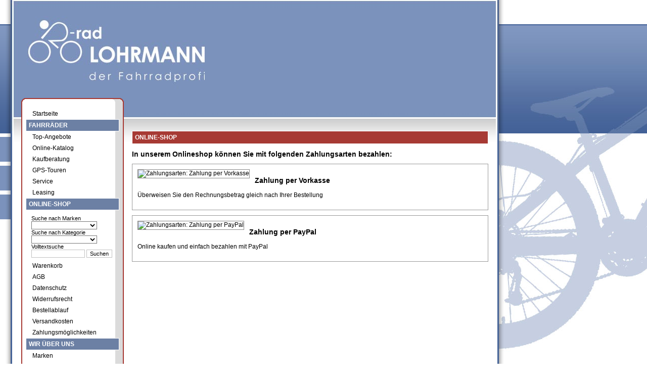

--- FILE ---
content_type: text/html
request_url: https://2-radlohrmann.de/CartPayments.asp
body_size: 3752
content:
<!DOCTYPE html PUBLIC "-//W3C//DTD XHTML 1.0 Transitional//EN" "http://www.w3.org/TR/xhtml1/DTD/xhtml1-transitional.dtd">
<html xmlns="http://www.w3.org/1999/xhtml">
<head>

<meta http-equiv="Content-Type" content="text/html; charset=iso-8859-1" />
<meta name="siteinfo" content="robots.txt" />    
<!-- SEO Text -->

	<title>2-Rad Lohrmann Fahrradgeschäft in Düsseldorf Unterrath</title>

	<meta name="description" content="Fahrradgeschäft in Düsseldorf. Fahrräder v. Fachhändler u. Meisterbetrieb; Kompetente Beratung u. Verkauf v. Fahrrädern, Fahrradbekleidung, Fahrradzubehör" />

	<meta name="keywords" content="2-Rad Lohrmann GmbH, Düsseldorf, Fahrradangebote, Bike, Fahrrad, Cycle, Citybike, Mountainbike, MTB, Trekkingrad, Rennrad, ebike, E-Bike, ATB, Bikeshop, Fahrradhandel, Fahrradhändler, Fahrradkauf, Fahrradversand, Bike-Shops, Bikeshops, bikeshops.de, Zweiradhändler" />

<!--/SEO Text -->
<meta name="company" content="2-Rad Lohrmann GmbH Düsseldorf" />
<meta name="reply-to" content="ad@rim.de" />
<meta name="robots" content="index, follow" />
<meta name="language" content="Deutsch" />
<meta http-equiv="Content-Language" content="de" /> 
<meta name="audience" content="Alle" />
<meta name="distribution" content="global" />
<meta name="author" content="RIM Röttger Internet Marketing GmbH" />
<meta name="publisher" content="2-Rad Lohrmann GmbH - 40468 Düsseldorf" />
<meta name="page-topic" content="Erholung &amp; Freizeit; Sport" />

<script language="JavaScript" src="https://bikes.rim.de/include/scripts.js"></script>
<link href="styles.css" rel="stylesheet" type="text/css" />
<link href="CartStyle.css" rel="stylesheet" type="text/css" />
<!-- Start BOP 2011-->
<script type="text/javascript" src="https://bikes.rim.de/include/jQuery/jquery-min.js"></script>
<script type="text/javascript" src="https://bikes.rim.de/include/jQuery/jquery.scrollTo-min.js"></script>
<link media="screen" rel="stylesheet" type="text/css" href="https://bikes.rim.de/include/jQuery/ColorBox/colorbox.asp" />
<script type="text/javascript" src="https://bikes.rim.de/include/jQuery/jquery.colorbox-min.rim.js"></script>	
<link href="styles_11.css" rel="stylesheet" type="text/css" />
<link rel="stylesheet" href="https://bikes.rim.de/include/cart.css" type="text/css" media="screen" />
<!-- Start BOP 2011-->	
</head>

<body>

<div id="bg_rad">
    <div id="container">
    	<div id="top"></div>
        <div id="middle">
        <div id="left">
        	<div class="navTop"></div>
            <div class="nav">
       	  		<a href="default.asp">Startseite</a>
                <h1>Fahrräder</h1>
           	  <a href="CartTopOffers.asp">Top-Angebote</a>
                <a href="bikeinfo1.asp">Online-Katalog</a>
                <a href="movies.asp">Kaufberatung</a>
               
                <a href="gps.asp">GPS-Touren</a>
				
                <a href="service.asp">Service</a>
                <a href="leasing.asp">Leasing</a>
              <h1>Online-Shop</h1>
              <div style="padding:10px 0 5px 20px; font-size:11px;"> 
                Suche nach Marken
                
<script type="text/javascript">
function AutoPulldownMarken(FormName)
{
	if (document.FormMarken.frmIDLink.options[document.FormMarken.frmIDLink.selectedIndex].value != '')
	{
		window.open(document.FormMarken.frmIDLink.options[document.FormMarken.frmIDLink.selectedIndex].value,'_self');
	}
	if (document.FormCategories.frmCacID)
	{
		document.FormCategories.frmCacID.selectedIndex = 0;
	}
	if (document.SearchForm.frmSearchString)
	{
		document.SearchForm.frmSearchString.value = '';
	}
}
</script>
<form class="Cart" name="FormMarken" action="">
	<select name="frmIDLink" class="CartSearchMarke" onchange="javascript:AutoPulldownMarken();" >
	<option value=""></option>
	
			<option value="CartSearchList.asp?frmOpgID=372&amp;frmIDLink=2667&amp;frmMarke=B%F6ttcher" >B&#246;ttcher</option>
			
									
	</select>
</form>

                Suche nach Kategorie
                
<script type="text/javascript">
function AutoPulldownCat()
{
if (document.FormCategories.frmCacID.options[document.FormCategories.frmCacID.selectedIndex].value != '')
{
window.open(document.FormCategories.frmCacID.options[document.FormCategories.frmCacID.selectedIndex].value,'_top');
}
if (document.FormMarken.frmIDLink)
{
	document.FormMarken.frmIDLink.selectedIndex = 0;
}
if (document.SearchForm.frmSearchString)
{
	document.SearchForm.frmSearchString.value = '';
}
}
</script>

<form class="Cart" name="FormCategories">
<select name="frmCacID" class="CartMainCategories" onChange="javascript:AutoPulldownCat()" >
	<option value=""></option>


		<option value="Kategorie_Radsport_www-2-radlohrmann-de.html">Fahrräder</option>
		

</select>
</form>
                Volltextsuche
                
<form class="Cart" name="SearchForm" action="CartSearchList.asp?frmOpgID=372" method="post" target="_self">
	<input class="CartSearchForm" type="text" name="frmSearchString" id="frmSearchString"/>

	<input type="submit" class="CartSearchFormSubmit" value="Suchen" onclick="return (document.getElementById('frmSearchString').value != '')" />

</form>
              </div>
                <a href="cart.asp">Warenkorb</a>
                <a href="agb.asp">AGB</a>
                <a href="shop-datenschutz.asp">Datenschutz</a>
                <a href="widerruf.asp">Widerrufsrecht</a>
                <a href="bestellinfo.asp">Bestellablauf</a>
                <a href="versandkosten.asp">Versandkosten</a>               
                <a href="CartPayments.asp">Zahlungsm&ouml;glichkeiten</a>               
           	  <h1>Wir &uuml;ber uns</h1>
                <a href="marken.asp">Marken</a>
                <a href="events.asp">Veranstaltungen</a>
                <a href="kontakt.asp">Kontakt</a>
                <a href="impressum.asp">Impressum</a>
           	  <h1>&Ouml;ffnungszeiten</h1>
                <div style="margin:0 20px;">
    <div align="center">
        <center>
		    <table border="0" cellpadding="3" cellspacing="0" class="OpenHours">		
			    <tr>		    
				    <td colspan="2" valign="top" class="OpenHours">
					    <p>Montag&nbsp;&nbsp;&nbsp;&nbsp;&nbsp;9-17 Uhr</p><p>Dienstag&nbsp;&nbsp;&nbsp;&nbsp;9-17 Uhr</p><p>Mittwoch&nbsp;&nbsp;&nbsp;&nbsp;9-13 Uhr</p><p>Donnerstag&nbsp;9-17 Uhr</p><p>Freitag&nbsp;&nbsp;&nbsp;&nbsp;&nbsp;&nbsp;&nbsp;&nbsp;&nbsp;&nbsp;&nbsp;9-17 Uhr</p><p>Samstag&nbsp;&nbsp;&nbsp;&nbsp;9-13 Uhr</p><br />
					    
				    </td>
			    </tr>		
		    </table>
	    </center>
    </div>
</div>    
              <h1>Kontakt</h1>
                <div>

<table border="0" cellpadding="3" cellspacing="0" width="100%">
	<tr>
        <td width="100%" class="Adresse1">
		
            <b>2-Rad Lohrmann GmbH</b><br />
            Kleinschmitthauser Weg 9-11<br />
            40468&nbsp;Düsseldorf<br /><br />
            
                Tel.: 0211 4230026<br />
            
            		<a href="mailto:2-rad@arcor.de" style="text-decoration:underline">Email</a>
       			
		</td>
	</tr>
</table>


</div>
                <h1>Newsticker</h1>
                <div style="margin:0 20px;">
<iframe id="Tscr" scrolling="no" frameborder="0" src="https://www.bikeshops.de/include/ShopNewsScrollerIFrame.asp?idShop=6707&amp;strNewsWidth=160&amp;strNewsHeight=150&amp;strNewsCSSPath=https://2-radlohrmann.de/styles.css&amp;blnNewsScrollVertical=true" style="height:150px;width:160px"></iframe>
</div>              
</div>
            <div class="navBottom"></div>
        </div>   
        <div id="content">
<h1>Online-Shop</h1>
<div>
<div id="cartPayments">
	<div class="grid12">
		<h2>In unserem Onlineshop k&ouml;nnen Sie mit folgenden Zahlungsarten bezahlen:</h2>
	</div>
	
		<!-- Zahlung per Vorkasse -->
		<div class="payVorkasse box grid12">
			<div class="img">
				<figure>
					<img src="https://admin.bikeshops.de/pix/ShowShopPayment.asp?frmImage=icon_vorkasse.jpg&amp;frmImageWidth=122&amp;frmImageMaxHeight=122" alt="Zahlungsarten: Zahlung per Vorkasse" title="Zahlung per Vorkasse" />
				</figure>
			</div>	
			<div class="text">
				<h3>Zahlung per Vorkasse</h3>
				<p>&Uuml;berweisen Sie den Rechnungsbetrag gleich nach Ihrer Bestellung
				
				</p>	
			</div>
			<div class="clearer"></div>
		</div>
		<!--/Zahlung per Vorkasse -->
		
		<!-- Zahlung per PayPal -->
		<div class="payPayPal box grid12">
			<div class="img">
				<figure>
					<img src="https://admin.bikeshops.de/pix/ShowShopPayment.asp?frmImage=icon_paypal.jpg&amp;frmImageWidth=122&amp;frmImageMaxHeight=122" alt="Zahlungsarten: Zahlung per PayPal" title="Zahlung per PayPal" />
				</figure>
			</div>	
			<div class="text">
				<h3>Zahlung per PayPal</h3>
				<p>Online kaufen und einfach bezahlen mit PayPal</p>
			</div>
			<div class="clearer"></div>
		</div>
		<!--/Zahlung per PayPal -->
		
	<div class="clearer"></div>
</div>
</div>
 </div>
        <div class="clearer"></div>   
      </div>
    </div>
     <div id="bottom">
    </div>
</div>
<!-- Matomo -->
<!-- Runtime: ShopMatomo.asp SP0,00 -->
<!-- Website Analyse --> 
<script>
  var _paq = _paq || [];
  _paq.push(['trackPageView']);
  _paq.push(['enableLinkTracking']);
  _paq.push(['requireCookieConsent']);
  (function() {
    var u="https://piwik.rim.de/";
    _paq.push(['setTrackerUrl', u+'piwik.php']);
    _paq.push(['setSiteId', 834]);
    var d=document, g=d.createElement('script'), s=d.getElementsByTagName('script')[0];
    g.type='text/javascript'; g.async=true; g.defer=true; g.src=u+'piwik.js'; s.parentNode.insertBefore(g,s);
  })();
</script>
<noscript><p><img src="https://piwik.rim.de/piwik.php?idsite=834" style="border:0;" alt="" /></p></noscript>
<!-- End Website Analyse -->

</body>
</html>


--- FILE ---
content_type: text/html
request_url: https://www.bikeshops.de/include/ShopNewsScrollerIFrame.asp?idShop=6707&strNewsWidth=160&strNewsHeight=150&strNewsCSSPath=https://2-radlohrmann.de/styles.css&blnNewsScrollVertical=true
body_size: 2603
content:
<html>
<head>
<link rel="STYLESHEET" type="text/css" href="https://2-radlohrmann.de/styles.css">

<script type="text/javascript">
		DEFAULT = {
		'clas' : {
		'bck':'NewsBack',
		'aup':'ArrowUp',
		'adn':'ArrowDn',
		'itm':'NewsText'
		},
		'size' : [200, 300],
		'up' : 'aup.gif',
		'dn' : 'adn.gif'
		}
		var n_id = document.location.search.substr(1);
		var LOOK = {
		// scroller box size: [width, height]
		'size': [160, 150]
		},


		BEHAVE = {
			'auto': true,
			'vertical': true,
			// scrolling speed, pixels per 40 milliseconds;
			// for auto mode use negative value to reverse scrolling direction
			'speed': 2
		},
		ITEMS = [
		
		
				{	
				'file': '',
				'content': '<span class="NewsHead"><b>Reparaturen in 24h</b></span><br/><span class="NewsText">Wir reparieren auch R&#228;der die nicht bei uns gekauft worden. Reparaturen ohne Anmeldung in der Regel in 24 Stunden.&nbsp;			&nbsp;			&nbsp;			</span>',
				'pause_b': 3,
				'pause_a': 0
				}
		,
		
				{	
				'file': '',
				'content': '<span class="NewsHead"><b>B&#246;ttcher Manufakturr&#228;der</b></span><br/><span class="NewsText">Individuelle Fahrr&#228;der in Cro/Mo, Aluminium und neu in Titan. Schauen Sie bei B&#246;ttcher unter <A HREF="http://www.boettcher-fahrraeder.de" target="_blank">www.boettcher-fahrraeder.de</A> nach und stellen Sie dort im Konfigurator Ihr Wunschrad zusammen. Verschiedene Modelle auf Lager!&nbsp;			&nbsp;			&nbsp;			</span>',
				'pause_b': 3,
				'pause_a': 0
				}
		,
		
				{	
				'file': '',
				'content': '<span class="NewsHead"><b>Bike Leasing</b></span><br/><span class="NewsText">Jetzt neu,Bikeleasing.Sparen Sie um 40% des Kaufpreises, bei kleinen monatliche Raten.Sprechen Sie uns an,wie erkl&#228;ren wie.</span>',
				'pause_b': 3,
				'pause_a': 0
				}
		
		]


</script>

</head>

<body class="NewsBack" onload="init()" topmargin=0 leftmargin=0>
<div id="mn" style="visibility:hidden;position:absolute;top:0;left:0;width:100%"><table cellpadding="0" cellspacing="0" border="0" width="100%"><tr><td class="NewsText" id="mnc"></td></tr></table></div>
<script type="text/javascript">
function getElem(div) {
	return document.getElementById ? document.getElementById(div) : document.all[div]
}

var auto = BEHAVE.auto,
vertical = BEHAVE.vertical,
items = ITEMS,
o_up = new Image(16,16),
o_dn = new Image(16,16),
o_class = DEFAULT.clas,
w = LOOK.size[0] ? LOOK.size[0] : DEFAULT.size[0],
h = LOOK.size[1] ? LOOK.size[1] : DEFAULT.size[1],
n_wheight = vertical ? h : w,
n_step = BEHAVE.speed != 0 ? BEHAVE.speed : 1,
n_timeout=n_interval = n_pos = n_cur = prior = 0, 
n_astep = Math.abs(n_step),
n_num = items.length;
main = getElem('mn');
o_cont = getElem('mnc');

if (!auto) {	
	o_up.src = LOOK.up ? LOOK.up : DEFAULT.up;
  o_dn.src = LOOK.dn ? LOOK.dn : DEFAULT.dn;
	document.write("<div id=aup class=" + o_class.aup + " style=position:absolute;z-index:1><img src=" + o_up.src + "></div><div id=adn class=" + o_class.adn + " style=position:absolute;z-index:1><img src=" + o_dn.src + "></div>");
	arrup = getElem("aup")
	arrdn = getElem("adn")
}
// ------------------------------------------------------------
// initialize items array - waiting for each to load completely
// ------------------------------------------------------------
for (var i in items) {
	if (items[i].file) 
		document.write("<iframe style=\"visibility:hidden\" height=0 width=0 src=\"" + items[i].file + "\"></iframe>")
	items[i].supply = supp;
}

function init(n_2measure) {
	var b_fl = true, e_frm, k = 0, i;
	if (n_2measure != null)
		items[n_2measure].height = vertical ? o_cont.offsetHeight : o_cont.offsetWidth;
	for (i = n_num - 1; i >= 0; i--) if (!items[i].height) {
		if (items[i].content)	{
			o_cont.innerHTML = items[i].content;
			return setTimeout("init(" + i + ")", 100);
		}
		else if (items[i].file) {	
			e_frm = window.frames[k++];
			if (e_frm.document.body) items[i].content = e_frm.document.body.innerHTML	
		}
		b_fl = false;
 	}
	if (!b_fl) return setTimeout("init()", 100)
	main.style.visibility='visible';
	if (auto) move(0)
}

// user control methods assigning
if (auto) {	
	document.body.onmouseover = function () { stop(1) }
	document.body.onmouseout = function () { move(1) }
}
else {
	arrup.onmouseover = function () { 
		n_step = -n_astep; 
		move(1) 
	}
	arrdn.onmouseover = function () { 
		n_step = n_astep; 
		move(1) 
	}
	arrdn.onmouseout = arrup.onmouseout = function () { 
		n_pos += n_step
		stop(1)
	}
}

// internal control methods
function move(p) { 
	if (prior <= p && n_interval == 0) {	
		prior = 0
		n_interval = setInterval("roll()", 40) 
	}
} 
function stop(p) { 
	if (prior < p) prior = p
	if (n_timeout != 0) {
		clearTimeout(n_timeout)
		n_timeout = 0
	}
	if (n_interval != 0) {
		clearInterval(n_interval)
		n_interval = 0
	}
}
var ajust = vertical ? 
	function () { main.style.top = n_pos } :
	function () { main.style.left = n_pos }

function sleep(delay) { 
	stop(0); 
	n_timeout=setTimeout("move_s()", delay * 1000) 
}
	function move_s() {
		n_pos -= n_step
		ajust() 
		move(0)
		}

function roll() {	
	var item = items[n_cur];
	if (n_pos > n_wheight) {
		item = items[n_cur = n_cur == 0 ? n_num - 1 : n_cur - 1]
		n_pos = -item.height
		item.supply()
	}
	else if (n_pos < - item.height) {
		item = items[n_cur = n_cur == n_num - 1 ? 0 : n_cur + 1]
		n_pos = n_wheight
		item.supply()
	}
	var delta = n_wheight - item.height
	if (item.pause_a > 0 && n_pos >= delta && n_pos < n_astep + delta) {
		n_pos = delta
		ajust()
		return sleep (item.pause_a)
	}
	if (item.pause_b > 0 && n_pos >= 0 && n_pos < n_astep) {
		n_pos = 0
		ajust()
		return sleep (item.pause_b)
	}
	n_pos -= n_step
	ajust() 
}

function supp () {
	o_cont.innerHTML = this.content
	ajust()
}
</script>
</body>
</html>


--- FILE ---
content_type: text/css
request_url: https://2-radlohrmann.de/styles.css
body_size: 3389
content:
body {
	margin: 0px 0px 0px 0px;
	background-color: #FFFFFF;
	color: #000000;
	font-family : Arial, Helvetica, sans-serif;
	background-repeat: repeat-x;
	font-size: 12px;
	text-align:left;
	background-image: url(media/layout/bg_site.png);
}
td.MarkenBackground {
	background-image: url(media/td_marken.gif);
	width: 156px;
	height: 140px;
	text-align: center;
	vertical-align: middle;
}
a:visited, a:link, a:active
{
	color: #000000;
	font-family:  Arial, Helvetica, sans-serif;
	font-size: 12px;
	font-weight: bold;
	text-decoration : none;
}
a:hover
 {
	color :#000000;
	font-size:12px;
	font-family: Arial, Helvetica, sans-serif;
	text-decoration : underline;
}
.defaulttext {
	color: #000000;
	font-size: 12px;
	text-align: left;
}
.defaulttext li {
	margin-left:20px;
}
.defaultsmall {
	color: #000000;
	font-size: 10px;
	text-align: left;
}
.defaultheader, .BikeCouponHeader, .BikeInfoModell, .BikeOfferModell, .EventHeader, .movieTitle, #conContainer .ConHeader {
	font-size: 12px;
	font-weight: bold;
	background-color:#6C80A4;
	padding-left: 5px;
	line-height:22px;
	text-align: left;
	color: #ffffff;
}
small {
	color: #000;
	font-size: 11px;
}
.KontaktformularHeader {
	font-size: 12px;
	color: #000000;
}
.KontaktformularText {
	font-size: 12px;
	color: #000000;
	list-style-position : inside;
	text-align : left;
}
.KontaktformularDanke {
	font-size: 12px;
	color: #000000;
	list-style-position : inside;
	text-align : left;
}
.KontaktformularCol1 {
	font-size: 12px;
	color: #000000;
	list-style-position : inside;
	text-align : left;
}
.KontaktformularCol2 {
	font-size: 12px;
	color: #000000;
	list-style-position : inside;
	text-align : left;
}
td.KontaktformularSmall
{
font-size: 9pt;
width:170px;
font-family : Arial, Helvetica, sans-serif;
margin:0px;
}
input.KontaktformularSmall
{
font-size: 9pt;
width:140px;
margin:0px;
}
textarea.KontaktformularSmall
{
	font-size: 9pt;
	width:140px;
	font-family: Arial, Helvetica, sans-serif;
}
input.KontaktformularSmallButton
{
	font-size:9pt;
	width:100px;
	font-family : Arial, Helvetica, sans-serif;
	color:#FFFFFF;
	background-color: #2186cf;
	font-weight: bold;
	border: 0;
}
.ImpressumHeader {
	color: #000000;
	font-size: 10pt;
	font-weight: bold;
	height: 28px;
	text-align: left;
}
.ImpressumAddress {
	color: #000000;
	font-size: 12px;
	text-align: left;
}
.ImpressumDetails {
	color: #000000;
	font-size: 12px;
	text-align: left;
}
.Adresse {
	color: #000000;
	font-size: 7pt;
}
a.Adresse:active, a.Adresse:link, a.Adresse:visited {
	color: #000000;
	font-size: 7pt;
}
a.Adresse:hover {
	color: gray;
	font-size: 7pt;
}
.BikeOfferBox
{
	border-left : 1px solid #EEF0EF;
	border-bottom : 1px solid #EEF0EF;
	border-right : 1px solid #EEF0EF;
	margin-bottom: 5px;
	width: 273px;
	background-color: #FFFFFF;
	height: 100%;
	border-collapse:collapse;
} 

 .BikeOfferPreselection  {
	font-size : 8pt;
	list-style-type : disc;
	color: #000000;
	margin : 0px;
	list-style : disc;
	width : 150px;
}
 
 a.BikeOfferPreselection{
	font-size:8pt;
	color: #44A615; 
	font-weight: bold;
}
  a.BikeOfferPreselection:hover  {
	color: #44A615; 
    font-size:8pt;
	font-weight: bold;
}
.BikeOfferCaptionHeader {
	background-color: #000000;
	color: White;
	font-size: 13pt;
	margin-bottom:3px;
	margin-left: 3px;
	margin-right: 3px;
	margin-top: 3px;
}
.BikeOfferCaptionText {
	font-size:8pt;
	color:#000000;
	font-weight: bold;
}
.BikeOfferTyp {
	font-size : 8pt;
	color:#000000;
}
.BikeOfferKurzinfo {
font-size:8pt;
font-weight : bold;
color:#000000;
}
.BikeOfferInfo {
	font-size:12px;
	color:#000;
	padding-left: 10px;
	padding-right: 10px;
	text-align: left;
}
.BikeOfferInfo a{
	font-size:11px;
	color: #000000;
	font-weight: bold;
}
.BikeOfferInfo a:hover{
	color: #E33423;

}
.BikeOfferPreisAlt {
	font-size : 8pt;
	color:#655D61;
	height: 10px;
}
.BikeOfferPreisNeuText{
}
.BikeOfferPreisNeu {
	font-size: 18px;
	font-weight: bold;
	color:#CD0F26;
	height: 100%;
}
.BikeOfferTrans  {
	font-size:8pt;
}
.BikeOfferHeader{
	padding: 2px 10px 2px 10px;
	height: 10px;
}
a.BikeInfo{
	color: #000000;
	font-size: 12px;
	width : 100px;
	text-align : center;
	border : 1px outset Silver;
	text-decoration : none;
	vertical-align: middle;
	padding: 0 5px 0 5px;
}
a.BikeInfo:hover {
	color: #000000;
	font-size: 12px;
	width : 100px;
	text-align : center;
	border : 1px inset Silver;
	text-decoration : none;
}
.BikeInfoTyp {
	color: #000000;
	font-size: 11px;
	text-align: left;
}
.BikeInfoModell {
	font-size: 12px;
	padding-left: 10px;
	line-height: 18px;
	text-align: left;
}
.BikeInfoImage {
	color: #000000;
	font-size: 12px;
	text-align : center;
}
.BikeInfoListeBackground {
	color: #000000;
	font-size: 12px;
}
.BikeInfoListe1 {
	color: #000000;
	font-size: 12px;
	vertical-align : top;
	text-align: left;
}
.BikeInfoListe2 {
	vertical-align : top;
	color: #000000;
	font-size: 12px;
	background-color : #DDDDDD;
	text-align: left;
}
td.BikeInfoHaustext {
	font-size:12px;
	color:#000000;
	font-family :  Arial, Helvetica, sans-serif;
}
.BikeInfoHauspreis {
	color: #000000;
	font-size: 11pt;
}
.NewsBack {
	background: #ffffff;
}
.NewsText {
	color: #000;
	font-size: 12px;
}
.NewsHead {
	color: #000000;
}
table.OpenHours {
	width : 100%;
}
td.OpenHours {
	color: #000000;
	font-size: 12px;
	vertical-align : top;
	text-align: left;
}
.Adresse1 {
	color: #000000;
	font-size: 12px;
	padding-left: 20px;
}
.Adresse1 a{
	padding-left: 0px !important;
	margin-left: 0px !important;
}
.EventContent {
	color: #000000;
	font-size: 12px;
}

.EventContact {
	color: #000000;
	font-size: 12px;
	background-color : #E6E6E6;
	padding: 10px 10px 10px 10px;
	border: 1px solid #999999;
}
.EventRow1 {
	color: #000000;
	font-size: 12px;
	padding: 10px 10px 10px 10px;
}
/* BikeContent  */
#conContainer{
	margin:0;
	padding:0;
}
#conContainer .ConTeaser {
	font-size:12px;
	font-weight:bold;
	margin-bottom:5px;
	overflow:auto;
	color: #000;
}
#conContainer .ConText {
	overflow:auto;
	font-size:12px;
	text-align:left;
	color: #000;
}
#conContainer .ConImg{
	float: left;
	margin: 2px 5px 1px 0;
	border: 1px solid;
	border-color: #666666;
}
#conContainer .conGal{
}
#conContainer .conGalImg{
	float: left;
	border: 1px solid;
	border-color: #666666;
	margin: 10px;
}
#conContainer .conBottom{
	height: 20px;
}
#conContainer p{
	margin:0 0 10px 0;
}
/* BikeCoupon  */
#BikeCouponForm{
	font-size: 12px;
	margin: 0px;
}
.BikeCoupon,  .BikeCoupon table{
	font-family: Arial, Helvetica, sans-serif;
	font-size: 12px;
	width: 100%;
}
#BikeCouponForm input{
	font-size: 12px;
	border: 1px solid black;
}
#BikeCouponForm td{
	padding:0 0 10px 0;
}
.BikeCouponText{
}
#BikeCouponForm img{
	border: 1px solid;
	border-color:#999999;
}
.BikeCouponMessage{
 color:red;
 font-weight: bold;
}
/* BikeMovies */
#moviePlayer{
	margin: 0 0 20px 0;
	text-align: center;
}
.movieTeaser{
	padding:5px 10px 10px 10px;
	color:#000;
	font-size:12px;
}
#movies{
	margin-left: 5px;
}
#movies .movie {
	float: left;
	width: 322px;
	margin: 10px;
	border: 1px solid;
	border-color: #CCCCCC;
	padding: 1px;
	cursor: pointer;
	font-family: Arial, Helvetica, sans-serif;
}
#movies .movTitle {
	font-weight: bold;
	background-color: #6C80A4;
	color: #FFFFFF;
	margin-bottom: 1px;
	padding: 0 3px;
	line-height: 18px;
	font-size: 12px;
}
#movies .movImg {
	float: right;
	margin: 0px 0px 0px 3px;
}
#movies .movTeaser {
	font-size: 11px;
	margin: 3px;
	color: #000000;
}
h1.movieTitle{
	font-size: 18px;
}
/* BikeNews */
#BikeNewsContainer{
	font-family: Arial, Helvetica, sans-serif;
	overflow: auto;
	text-align: left;
	width: 693px;
	height: 250px;
	padding: 5px;
	border-right: none;
	color: #000;
}
.BikeNewsLink{
 text-align:right;
}
a.BikeNewsLink {
	color: #000;
	font-weight: normal;
	font-size: 11px;
}
a.BikeNewsLink:hover {
	color: #A73A34;
}
.BikeNewsContent{
	margin-bottom: 20px;
}
.BikeNewsImageRow1{
	float: left;
	text-align: center;
	margin: 0 5px 5px 0;
	border: 1px solid;
	border-color: #000000;
}
.BikeNewsImageRow2{
	float: right;
	text-align: center;
	margin: 0 0 5px 5px;
	border: 1px solid;
	border-color: #000000;
}
.BikeNewsTextBox{
	font-size: 11px;
	letter-spacing: 0px;
	line-height: 13px;
}
.BikeNewsHeader{
	font-weight: bold;
	margin-bottom:5px;
	color: #A73A34;
	font-size: 12px;
}
/* PopupBanner  */
#BikePopupContainer{
	margin: 0px 0px;
}
.BikePopupRow1{
}
.BikePopupImageRow1 img, .BikePopupImageRow2 img{
	border:0px solid black;
}
.BikePopupImageRow1{
}
.BikePopupNameRow1{
}
/* intTopOfferCellLayout = 2 */
table.Cart {
	font-family: Arial, Helvetica, sans-serif;
	font-size : 12px;
	text-decoration : none;
	color : #000000;
	width:100%;
	height: 100%;
	text-align: left;
}
.CartHeader {
	font-family: Arial, Helvetica, sans-serif;
	font-size : 13px;
	text-decoration : none;
	color : #FFFFFF;
	background-color : #006A4D;
	padding-left: 10px;
	border: 1px solid #fff;
	padding-right: 10px;
	line-height: 24px;
	text-align: left;
}
.CartList1 {

	font-family: Arial, Helvetica, sans-serif;
	font-size : 11px;
	color : #000000;
	background-color: #FFFFFF;
	padding: 2px 2px 2px 2px;
}
.CartPrice {
	padding-top :0px;
	padding-bottom : 0px;
	color : #FFFFFF;
	vertical-align : middle;
	border:0;
	font-family: Arial, Helvetica, sans-serif;
	font-size : 19px;
	font-weight : bold;
	line-height: 22px;
}
.CartPriceDifference {
	padding-top :0px;
	padding-bottom : 0px;
	color : #E75112;
	vertical-align : middle;
	border:0;
	font-family: Arial, Helvetica, sans-serif;
	font-size : 12px;
	font-weight : bold;
}
.CartPrice .CartPrice{
	background-color: #e75112;
	padding: 2px 5px;
	border: 1px solid;
	border-color: #CCCCCC;

}
a.CartList {

	font-family: Arial, Helvetica, sans-serif;
	font-size : 11px;
	color : #000000;
}
a.CartList:hover {

	color : #FF0000;
}
/* ... Hier werden die zusÃ¤tzlichen Formate definiert ... */
#bg_rad{
	background-image: url(media/layout/bg_rad.jpg);
	min-height: 750px;
	background-repeat: no-repeat;
	background-position: right top;

}
/* ... Hier werden die zusÃ¤tzlichen Formate definiert ... */
#container{
	width:976px;
	min-height: 750px;
	background-image: url(media/layout/bg_container.png);
	background-repeat: repeat-y;
	margin: 0 0 0 10px;
	padding-left: 11px;
}
/* ... Hier werden die zusÃ¤tzlichen Formate definiert ... */
#top{
	background-image: url(media/layout/top.jpg);
	background-repeat: no-repeat;
	height: 259px;
}
/* ... Hier werden die zusÃ¤tzlichen Formate definiert ... */
#middle{
	background-image: url(media/layout/bg_middle.jpg);
	background-repeat: repeat-x;
	margin-left: 6px;
	width: 954px;
}
/* ... Hier werden die zusÃ¤tzlichen Formate definiert ... */
#left{
	background-image: url(media/layout/bg_nav.gif);
	background-repeat: repeat-y;
	float: left;
	min-height: 500px;
	width: 203px;
	position: relative;
	margin-left: 15px;
	margin-top: -65px;
	padding-top: 20px;
	padding-bottom: 20px;
}
/* ... Hier werden die zusÃ¤tzlichen Formate definiert ... */
#left .navTop{
	background-image: url(media/layout/nav_top.gif);
	background-repeat: no-repeat;
	width: 203px;
	position: absolute;
	height: 11px;
	top: 0px;
}
/* ... Hier werden die zusÃ¤tzlichen Formate definiert ... */
#left .navBottom{
	background-image: url(media/layout/nav_bottom.gif);
	background-repeat: no-repeat;
	width: 203px;
	position: absolute;
	height: 11px;
	bottom: 0px;
}
/* ... Hier werden die zusÃ¤tzlichen Formate definiert ... */
#left h1{
	height: 22px;
	line-height: 22px;
	margin: 0 9px;
	font-size: 12px;
	background-color: #6c80a4;
	border: 1px solid #fff;
	color: #FFF;
	padding-left: 5px;
	text-transform: uppercase;

}
/* ... Hier werden die zusÃ¤tzlichen Formate definiert ... */
#left a{
	display: block;
	height: 22px;
	line-height: 22px;
	margin: 0 17px;
	font-weight: normal;
	text-decoration: none;
	padding-left: 5px;

}
/* ... Hier werden die zusÃ¤tzlichen Formate definiert ... */
#left a:hover{
	background-color: #C00;
	color: #FFF;


}
/* ... Hier werden die zusÃ¤tzlichen Formate definiert ... */
#content{
	float: right;
	min-height: 500px;
	width: 705px;
	position: relative;
	margin-right: 5px;
	padding: 0 10px;
	margin-top: -10px;
}
/* ... Hier werden die zusÃ¤tzlichen Formate definiert ... */
#content h1{
	height: 24px;
	line-height: 24px;
	margin: 0;
	font-size: 12px;
	background-color: #a73a34;
	border: 1px solid #fff;
	color: #FFF;
	padding-left: 5px;
	text-transform: uppercase;
	margin-bottom: 10px;
	margin-top: 10px;

}
/* ... Hier werden die zusÃ¤tzlichen Formate definiert ... */
#bottom{
	width:987px;
	background-image: url(media/layout/bg_bottom.png);
	background-repeat: no-repeat;
	margin: 0 0 0 10px;
	height: 28px;
}
.clearer{
	clear:both;
}
.floatLeft{
	float:left;
}
.floatRight{
	float:right;
}


--- FILE ---
content_type: text/css
request_url: https://2-radlohrmann.de/CartStyle.css
body_size: 1338
content:
h1.Cart{
	font-family: Arial, Helvetica, sans-serif;
	color: #000000;
	font-size: 16px;
	font-weight: bold;
	height: 28px;
	padding-top: 5px;
	padding-left: 10px;
}
table.Cart{
	font-family: Arial, Helvetica, sans-serif;
	font-size : 9pt;
	text-decoration : none;
	color : #000000;
	width:100%;
	text-align:left;
}
table.cartTopOffersFrame{
	font-family: Arial, Helvetica, sans-serif;
	font-size : 9pt;
	text-decoration : none;
	color : #000000;

}
table.cartTopOffers{
	font-family: Arial, Helvetica, sans-serif;
	font-size : 9pt;
	text-decoration : none;
	color : #000000;
}
header
{
	font-family: Arial, Helvetica, sans-serif;
	font-size : 9pt;
	text-decoration : none;
	color : #000000;
}
.CartHeader
{
	font-family: Arial, Helvetica, sans-serif;
	font-size : 9pt;
	text-decoration : none;
	color : #FFF;
	background-color : #6C80A4;
	padding-left: 10px;
	height: 25px;
	vertical-align: middle;
	padding-top: 4px;
	border: 1px solid #fff;
	padding-right: 10px;
}
a.CartHeader
{
	font-size: 9pt;
	vertical-align: middle;
}
.CartList0
{
	font-family: Arial, Helvetica, sans-serif;
	font-size : 11px;
	color : #000000;
	background-color : #EBEBEB;
}

.CartList1
{
	font-family: Arial, Helvetica, sans-serif;
	font-size : 11px;
	color : #000000;
	background-color: #FFFFFF;
	padding: 2px 2px 2px 2px;
}
a.CartList:active, a.CartList:Visited, a.CartList:Link {
	font-family: Arial, Helvetica, sans-serif;
	font-size : 11px;
	color : #000000;
}
a.CartList:hover {
	color : #FF0000;
}
Form.Cart{ 
margin-top:0px;
margin-bottom:0px;

 }
 
a.CartButton
{
	border : 1px solid;
	font-family: Arial, Helvetica, sans-serif;
	font-size : 11px;
	text-decoration : none;
	color : #000;
	background-color : #E2E2E2;
	text-align: center;
	font-weight : normal;
	width:80px;
	border-color: #000;
	padding: 2px 3px;
}
Select.CartSearchMarke{
	width :130px;
	background-color : White;
	margin:0px;
	padding:0px;
	font-size: 11px;
	text-align: left;
}

Select.CartMainCategories{
	width :130px;
	background-color : white;
	font-size: 11px;
}
 Input.CartButton
{
	font-size: 12px;
	color: #FFFFFF;
	border : 1px outset;
	font-family :  Arial, Helvetica, sans-serif;
	background-color : #FF0000;
	text-decoration : none;
	padding-left : 10px;
	padding-right : 10px;
	padding-top : 2px;
	padding-bottom : 2px;
	font-weight: bold;
}
Input.CartSearchForm{
	width : 100px;
	color : #333333;
	border: 1px solid;
	border-color: #C0C0C0;
	font-size: 11px;
}
 Input.CartSearchFormSubmit{
	border : 1px solid Silver;
	font-size :8pt;
	background : White;
	background-color : White;
	color : #000000;
	font-family :Arial, Helvetica, sans-serif;
}

a.CartMainCategories{
font-size : 9pt;
font-family: Arial, Helvetica, sans-serif;
margin-left:5px;
color:#FF5A01;
}
a.CartMainCategories:Hover{
	font-family: Arial, Helvetica, sans-serif;
	font-size : 9pt;
	text-decoration : none;
	color : #000000;
}
table.CartVarianten
{
color : Black;
font-size : 8pt;
font-family: Arial, Helvetica, sans-serif;
margin-top : 20px;
border:0px;
}

Select.CartVarianten{
width: 200px;
font-family: Arial, Helvetica, sans-serif;
font-size : 9pt;
}
td.CartVarianten1,a.CartVarianten1:Link,a.CartVarianten1:Hover,a
.CartVarianten1:Visited{
font-size : 9pt;
background-color: #eeeebd;
font-family: Arial, Helvetica, sans-serif;
color : #000000;
border : 0px;
}
td.CartVarianten0,a.CartVarianten0:Link,a.CartVarianten0:Hover,a
.CartVarianten0:Visited{
font-size : 9pt;
font-family: Arial, Helvetica, sans-serif;
color : #000000;
border : 0px;
}
.CartPrice{
padding-top :0px;
padding-bottom : 0px;
color : #CC0000;
vertical-align : middle;
border:0;
font-family: Arial, Helvetica, sans-serif;
font-size : 14px;
font-weight : bold;
background-color : transparent;
}

.CartPriceTopOffer{
	padding-top :0px;
	padding-bottom : 0px;
	color : White;
	vertical-align : middle;
	border:0;
	font-family: Arial, Helvetica, sans-serif;
	font-size : 12pt;
	font-weight : bold;
	background-color : Red;
}

Input.CartPrice{
text-align : right;
border:0;
}

table.CartStatus
{
font-size : 11px;
color : #ABABAB;
width : 95%;
}
a.CartStatusActive:link,a.CartStatusActive:visited,a.CartStatusActive:active
{
color : #000000;
font-size : 11px;
}
td.CartStatusActive
{
background: #eeeebd;
color : #000000;
font-size : 11px;
}
a.CartStatusNormal:link,a.CartStatusNormal:visited,a.CartStatusNormal:active
{
font-size : 11px;
color : #000000;
width : 95%;
}
td.CartStatusNormal
{
font-size : 11px;
color : #000000;
width : 95%;
}
/* Basket  */
#cartBasket{
	font-size: 11px;
	padding: 5px 0 0 5px;
}
.cartBasketEmty{}
.cartBasketArticle{}
.cartBasketSplit{}
.cartBasketSum{
	font-size: 12px;
	color: #d00014;
	font-weight: bold;
}
.cartBasketTax{}
.cartBasketShipping{
	margin-bottom: 5px;
}
.cartBasketShipping a{
	font-size: 11px;
	color: #000;
}
.cartBasketShow a{
	font-size: 11px;
}


--- FILE ---
content_type: text/css
request_url: https://2-radlohrmann.de/styles_11.css
body_size: 5305
content:
.clearer{clear:both;}
.box{
	border:1px solid !important;
	padding:1px !important;
	margin:10px 0px 0 0;
	border-color: #999 !important;
}
.box h1{
	background-color: #6C80A4 !important;
	color: #FFF !important;
	font-size: 12px !important;
	line-height: 18px !important;
	margin: 0 !important;
	padding-left: 5px !important;
}
.box h2{
	background-color: #A73A34 !important;
	color: #FFF;
}
.box a{
	text-decoration: underline;
	color: #000;
}
.box a:hover{
	color: #C00;
}
.box .small {
	font-size: 11px;
}
.box .bold {
	font-weight: bold;
}
.box .img{
	border: 1px solid;
	background-color: #FFF;
	border-color: #888;
}
.box .img img{
	border:0px solid;
	border-color: #000;
}
.box .text{
}
.box .link{
	text-align: right;
}
.box .oldprice {
}
.box .newprice {
}
.box .shipping {
}
.box .clearer{
	clear:both;
}
.cartHistory  {
	background-color: #FFF;
	line-height: 20px;
	font-size: 10px;
	font-weight: normal;
	font-family: Verdana, Geneva, sans-serif;
	margin-right: 0px;
}
.cartHistory .box  {
	padding:1px;	
	border:0px !important;
	padding-left: 5px;
	margin: 5px;
}
.cartHistory .box a  {
	
	font-weight: normal;
	font-size: 10px;
	font-family: Verdana, Geneva, sans-serif;
}
/**************************************************************** start cartCategory *************************************************************/
.cartCategory .box h1{
	font-size: 12px;
	line-height: 22px !important;
	height: 22px !important;
	background-image: none !important;
}
.cartCategory .box {
	background-color: #E0E0E0;
	border:1px solid;
	padding:1px;
	margin:10px 10px 0 0;
	border-color: #0E5D9F;
	font-size: 11px;
}
.cartCategory .box div{
	margin: 5px;
}
.cartCategory .box .img{
	float: left;
}
/* Start Filterung von Angeboten */
.cartCategoryFilter .box {
	background-color: #E0E0E0;
	border:1px solid;
	border-color: #999999;
	padding:1px;
	margin:10px 10px 10px 0px;
	font-size: 11px;
	position: relative;	
}
.cartCategoryFilter h1{
	line-height: 22px !important;
	height:22px !important;
	position: static;
	background-image:none !important;
}
.cartCategoryFilter .text{
	padding:10px;
	float: left;
	margin-right: 20px;
}
.cartCategoryFilter h2{
	margin: 0;
	font-size: 11px;
	font-weight: bold;
	margin-bottom: 5px;
	display: block;
	padding: 2px;
	color: #000 !important;
	background-color:transparent !important;
}
.cartCategoryFilter select{
	font-size:11px;
}
.cartCategoryFilter .content{
	float: left;
	text-align: left;
	margin:0px !important;
	margin-right: 10px;
	padding:0px !important;
	background-color:transparent !important;
}
.cartCategoryFilter span  {
	display: block;
	white-space: nowrap;
	padding-top: 2px;
	float: left;
}
.cartCategoryFilter .content input{
	float: left;
	clear: both;	
}
.cartCategoryFilter .submit  {
	position: absolute;
	right: 10px;
	bottom: 10px;
	margin: 0;
	padding: 0;
}
.cartCategoryFilter .button   {
	background-color: #F4F4F4;
	border: 1px solid #FFFFFF;
	color: #000;
	display: block;
	font-size: 11px;
	margin-left: 1px;
	outline: 1px solid #999;
	text-align: center;
	text-decoration: none;
}
/* Ende Filterung von Angeboten */
/**************************************************************** start cartMainCategories cartCategory *************************************************************/
.cartCategories,
.cartMainCategories,
.cartTopOffers,
.cartMainCategories .cartCategory ,
.cartCategories .cartSubCategories,
.cartCategories .cartArticles, 
.cartSearchList,
.cartArticle
{
	padding-left:0px;
	width: 710px;
}
.cartCategories .cartArticles .box,
.cartSearchList .box,
.cartTopOffers .box,
.cartMainCategories .cartCategory .box,
.cartCategories .cartSubCategories .box
{
	padding:1px;
	margin:10px 4px 0px 0 !important;
	width: 346px !important;
}
.cartMainCategories .cartCategory .box, .cartCategories .cartSubCategories .box{
	border:1px solid;
	float: left;
	position: relative;
	height: 100px;
	font-size:11px;
	border-color: #196AA9;
}
.cartMainCategories .cartCategory .box div{
	margin: 5px;
}
.cartMainCategories .cartCategory .link{
	position: absolute;
	bottom: 0px;
	right: 0px;
}
/**************************************************************** start cartCategories cartSubCategories *************************************************************/
.cartCategories .cartSubCategories{
	margin-top:20px;
}
.cartCategories .cartSubCategories .box{
	height:110px;
 }   
.cartCategories .cartSubCategories .box h1{
	white-space: nowrap;
	font-size: 14px;
	line-height: 20px !important;
	height: 20px !important;
	background-image:none !important;
	text-align: left;
}
.cartCategories .cartSubCategories .box div{
	margin:5px;
 }   
.cartCategories .cartSubCategories .img{
	background-color:transparent;
	border:none;
	float: left;
}
.cartCategories .cartSubCategories .text{
	font-size: 11px;
}
.cartCategories .cartSubCategories .link{
	text-align:center;
	position:absolute;
	bottom:0px;
	left:0px;
	width:338px;
}
.cartCategories .cartSubCategories .link a{
	font-size: 11px;

}
/********************************** start cartCategories cartArticles & cartSearchList & cartTopOffers ****************************************************************/
.cartCategories .cartArticles,
.cartSearchList, 
.cartTopOffers 
{
	margin-top: 10px;
}
.cartSearchList .message
{
	margin-bottom:20px;
}
.cartCategories .cartArticles .box,
.cartSearchList .box,
.cartTopOffers .box
{
	border:1px solid;
	float: left;
	height: 145px;
	position: relative;
	background-repeat: repeat-x;
	border-color: #999;
	background-color: #FFF;
}
.cartCategories .cartArticles .box:hover,
.cartSearchList .box:hover,
.cartTopOffers .box:hover
{
	border-color: #999;
	background-color: #F3F5F5;
}
.cartCategories .cartArticles .box:hover h1,
.cartSearchList .box:hover h1,
.cartTopOffers .box:hover h1
{
	background-color: #333 !important;
}
.cartCategories .cartArticles .box h1,
.cartSearchList .box h1,
.cartTopOffers .box h1
{
	font-size: 11px !important;
	line-height: 22px !important;
	height: 22px !important;
	margin: 0;
	padding-left: 5px;
	background-image:none !important;
	overflow: hidden;
    white-space: nowrap;
}
.cartCategories .cartArticles .box h1 span,
.cartSearchList .box h1 span,
.cartTopOffers .box h1 span
{
	font-size: 10px;
	color : #CCC;
}
.cartCategories .cartArticles .brandlogo,
.cartSearchList .brandlogo,
.cartTopOffers .brandlogo
 {
	height: 22px;
	background-repeat: no-repeat;
	background-position: center;
	position: absolute;
	top: 109px;
	right: 244px;
	background-color: #FFF;
	width: 82px;

}
.cartCategories .cartArticles .box .img ,
.cartSearchList .box .img ,
.cartTopOffers .box .img
{
	margin: 5px;
}
.cartCategories .cartArticles .box .text,
.cartSearchList .box .text,
.cartTopOffers .box .text
{
	position: absolute;
	top: 26px;
	left: 135px;
	font-size: 11px;
	font-weight: normal;
	width: 176px;
	height: 30px;
	overflow: hidden;
}
.cartCategories .cartArticles .extra1,
.cartSearchList .extra1,
.cartTopOffers .extra1
{

}
.cartCategories .cartArticles .extra2,
.cartSearchList .extra2,
.cartTopOffers .extra2 
 {
	background-image:url(media/extra1.png);
	width: 50px;
	height: 33px;
	position: absolute;
	top: -20px;
	background-repeat: no-repeat;
	right: -21px;
	display: none;
}
.cartCategories .cartArticles .special .extra1,
.cartSearchList .special .extra1,
.cartTopOffers .special .extra1
{
	background-image:url(media/topOfferHot.png);
	width: 33px;
	height: 33px;
	position: absolute;
	top: 25px;
	right: 1px;
	background-repeat: no-repeat;
}
.cartCategories .cartArticles .special .extra1b,
.cartSearchList .special .extra1b,
.cartTopOffers .special .extra1b
{
	background-image:url(media/topOfferHot.png);
}
.cartCategories .cartArticles .special .extra2,
.cartSearchList .special .extra2,
.cartTopOffers .special .extra2
{

}
.cartCategories .cartArticles .priceOld,
.cartSearchList .priceOld,
.cartTopOffers .priceOld
 {
	position: absolute;
	top: 80px;
	font-size: 11px;
	margin: 0;
	text-align: left;
	left: 134px;
}
.cartCategories .cartArticles .priceOldText,
.cartSearchList .priceOldText,
.cartTopOffers .priceOldText {}

.cartCategories .cartArticles .priceOld .strike,
.cartSearchList .priceOld .strike,
.cartTopOffers .priceOld .strike
{
	border-bottom: 1px solid;
	height: 8px;
	border-bottom-color: #999;
}
.cartCategories .cartArticles .priceNewText,
.cartSearchList .priceNewText,
.cartTopOffers .priceNewText
 {
	display:none;
}
.cartCategories .cartArticles .priceNew,
.cartSearchList .priceNew,
.cartTopOffers .priceNew
 {
	position: absolute;
	top: 116px;
	text-align:right;
	right: 5px;
}
.cartCategories .cartArticles .special .priceNew .price,
.cartSearchList .special .priceNew .price,
.cartTopOffers .special .priceNew .price
{
	background-image: url(media/topOfferBg.gif);
}
.cartCategories .cartArticles .special .priceNew .price .priceend,
.cartSearchList .special .priceNew .price .priceend,
.cartTopOffers .special .priceNew .price .priceend
{

}
.cartCategories .cartArticles .priceNew .price,
.cartSearchList .priceNew .price,
.cartTopOffers .priceNew .price
{
	border: 1px solid;
	color: #FFFFFF;
	display: block;
	font-size: 14px;
	font-style: italic;
	font-weight: bold;
	height: 25px;
	line-height: 25px;
	padding: 0 5px 0 5px;
	text-align: center;
	background-image: url("media/topOfferBg.jpg");
	border-color: #840300;
}
.cartCategories .cartArticles .priceNew .price .priceend,
.cartSearchList .priceNew .price .priceend,
.cartTopOffers .priceNew .price .priceend
{

}
.cartCategories .cartArticles .priceNew .ab,
.cartSearchList .priceNew .ab,
.cartTopOffers .priceNew .ab
{
	font-size: 11px;
}
.cartCategories .cartArticles .box .link,
.cartSearchList .box .link,
.cartTopOffers .box .link
{
	font-size:11px;
	font-weight: bold;
	position: absolute;
	left: 134px;
	top: 61px;
}
.cartCategories .cartArticles .box .link a,
.cartSearchList .box .link a,
.cartTopOffers .box .link a
{
	font-size:11px;
	font-weight: normal;
}
.cartCategories .cartArticles .box .typ,
.cartSearchList .box .typ,
.cartTopOffers .box .typ
{
	font-size:11px;
	font-weight: bold;
	position: absolute;
	display:inline !important;
	top: 100px;
	white-space: nowrap;
	text-align: right;
	right: 6px;
}
.cartCategories .cartArticles .box .typ a,
.cartSearchList .box .typ a,
.cartTopOffers .box .typ a
{
	font-size:11px;
	font-weight: normal;
}
.cartCategories .cartArticles .box .shipping,
.cartSearchList .box .shipping,
.cartTopOffers .box .shipping
 {
	font-size:10px;
	position: absolute;
	bottom: 3px;
	left: 8px;
}
.cartCategories .cartArticles .box .shipping a,
.cartSearchList .box .shipping a,
.cartTopOffers .box .shipping a
{ 
	font-size:10px;
}
/******************************************************************* start cartTopOffer Homepage ********************************************************************/
.cartTopOffers.Home
{

}
.cartTopOffers.Home .box
{

}
.cartTopOffers.Home .brandlogo
 {

}
.cartTopOffers.Home .box .img
{

}
.cartTopOffers.Home .box .text
{

}
.cartTopOffers.Home .box .link
{

}
.cartTopOffers.Home .extra2 
 {

}
.cartTopOffers.Home .special .extra1
{

}
.cartTopOffers.Home .priceOld
 {

}
.cartTopOffers.Home .priceOldText
 {

}
/******************************************************************* end cartTopOffers Homepage ********************************************************************/

/******************************************************************* start cartShippingCosts ********************************************************************/
.cartShippingCosts .box  div{
	margin: 5px;

}
.cartShippingCosts .box  {
	margin: 5px;
	width: 100%;
}
.cartShippingCosts .box  .text{
	width: 100%;
}
.cartShippingCosts .row0  {
	background-color: #FFF;
	padding: 3px;
}
.cartShippingCosts .row1  {
	background-color: #E4E4E4;
	padding: 3px;
}
/******************************************************************* start cartArticle ********************************************************************/
.cartArticle .article{
	position: relative;

}
.cartArticle .article .box{
	padding: 5px;
	border:0px solid !important;
	margin:10px 0px 0 0;
	min-height: 265px;
	border-color: #1C6DAB;
	padding-top: 60px !important;
}
.cartArticle .article h1{
	font-size: 14px !important;
	line-height: 26px !important;
	height: 26px !important;
	width: 693px !important;
	background-image:none !important;
	padding-left: 5px !important;
	position: absolute;
	top: 6px;
	left: 6px;
}
.cartArticle .article h1 span{
	color: #CCC;
	font-size: 12px;
}
.cartArticle .article .kurzinfo{
	width: 420px;
	position: absolute;
	top: 36px;
	font-size: 11px;
	left: 6px;
	overflow: hidden;

}
.cartArticle .article .brandlogo{
	background-repeat: no-repeat;
	background-position: center;
	background-color: #FFF;
	border: 1px solid;
	border-color: #CCC;
	position: absolute;
	top: 4px;
	right: 5px;


}
.cartArticle .article .img  {
	background-color: #FFF;
	position: relative;
	margin-bottom: 10px;

}
.cartArticle .article .imgzoom{
	background-image: url(media/zoom.png);
	position: absolute;
	bottom: 1px;
	right: 1px;
	background-repeat: no-repeat;
	height: 21px;
	width: 22px;


}
.cartArticle .article .varianten{
	font-size: 10px;
	overflow: auto;
	overflow-x: hidden;
	left: 6px;
	padding-right: 23px;
	border: 1px solid;
	border-color: #D2D4D3;
	background-color: #FFF;
	max-height: 85px;
	top: 245px;
	display: inline-block;
	min-width: 250px;
	width: auto;

}
.cartArticle .article .varianten a{
	font-size:10px;
	font-weight:normal;
}
.cartArticle .article .varianten span{
	font-weight:bold;
	color: #000;
}
.cartArticle .article .varianten .radio{
	width: 5px;
	padding: 0;
}
.cartArticle .article .varianten td{
	padding: 0 3px;
	white-space: nowrap;
	border-bottom: 1px;
	border-color: #CCC;
	border-bottom-style: dashed;
}
.cartArticle .article .varianten select{
	font-size: 10px;
	width: 150px;

}
.cartArticle .article .priceOld {
	position: absolute;
	top: 162px;
	left: 557px;
	font-size: 11px;
}
.cartArticle .article .priceOldText {}
.cartArticle .article .priceOld .strike{
	border-bottom: 1px solid;
	height: 8px;
	border-bottom-color: #F60;
}
.cartArticle .article .priceTotal1 {
	position: absolute;
	top: 180px;
	right: 15px;

}
.cartArticle .article .priceTotal1 .priceText{
	display:block;
	height:18px;
	font-size: 14px;
	font-weight: bold;
	text-align: left;


}
.cartArticle .article .priceTotal1 .ab{
	font-size: 11px;
}
.cartArticle .article .priceTotal1 .price{
	display: block;
	text-align: center;
	color: #FFF;
	font-size: 20px;
	font-weight: bold;
	background-image: url(media/topOfferBg.jpg);
	height: 35px;
	padding: 0 10px;
	line-height: 35px;
	border: 1px solid;
	border-color: #840300;
	font-style: italic;
	margin: 5px 0 0 10px;
}
.cartArticle .article .priceTotal1 .price .priceend{
}
.cartArticle .article .partnerLogo{
	position: absolute;
	top: 59px;
	right: 4px;
}
.cartArticle .article .partnerLogo div{
	background-color:#FFF;
	width:102px;
	height:27px;
	border:1px solid;
	margin:1px;
	float: left;
	border-color: #ccc;
}
.cartArticle .article .showConfigurator {
	font-size: 11px;
	background-color: #EEE;
	padding: 3px 5px;
	border: 1px solid;
	border-color: #999;
	display: inline-block;
	margin-top: 5px;
}
.cartArticle .article .showConfigurator:hover {
	background-color: #FFF;
}
.cartArticle .article .configurator {
	margin: 0;
	font-size: 11px;
	margin-top: 5px;
	display: none;
}
.cartArticle .article .configurator .close{
	font-size: 10px;
	padding: 1px 3px;
	background-color: #ECEFF3;
	border: 1px solid;
	border-color: #333;
	line-height: 14px;
}
.cartArticle .article .configurator select{
	font-size: 11px;
	width: 160px;
}
.cartArticle .article .order  {
	margin-top: 10px;

}
.cartArticle .article .order .addBasket {
	text-align: right;
	font-size: 11px;
}
.cartArticle .article .order .addBasket input{
	font-size: 11px;
	border: 1px solid;
	border-color: #999;
	margin: 0 2px;
}
.cartArticle .article .order .addBasket .button{
	background-color: #CCC;
	color: #000;
}
.cartArticle .article .priceTotal2 {
	text-align: right;
	font-size: 11px;
	font-weight: bold;
	margin-top: 2px;
}
.cartArticle .article .freeshipping{
	font-size: 10px;
	position: absolute;
	top: 95px;
	right: 15px;
	width: 150px;

}
.cartArticle .article .freeshipping span{
	font-weight: bold;
}
.cartArticle .article .noOrderBox {
	min-height: 0px;
}
.cartArticle .article .noOrder {
	text-align: left;
	font-size: 11px;
	font-weight: normal;
}
.cartArticle .article .noOrder a{
	font-size: 11px;
	font-weight: normal;
}
.cartArticle .tabInfo{
}
.cartArticle .tabInfo .box{
	padding: 1px 2px 1px 0px;
	border: 0px !important;
}
.cartArticle h2{
	color: #FFF;
	font-size: 12px;
	line-height: 18px;
	margin: 0;
	padding-left: 5px;
}
.cartArticle .text {
	padding: 10px;
	background-color: #FFF;
	border: 1px solid;
	border-color: #CCC;
	margin-bottom: 3px;
	font-size: 11px;
	color: #333;
}
.cartArticle #crossselling, .cartArticle #movies {
	padding: 0;
	margin: 0;
}
.cartArticle .crossSelling, .cartArticle #movies .movies {
	padding: 0;
	margin: 10px 7px;
	width: 705px;
	overflow: hidden;
}
.cartArticle .crossSelling .box, .cartArticle #movies .movies .box{
	width: 221px;
	border: 1px solid !important;
	border-color: #CCC !important;
	padding: 1px;
	overflow: hidden;
	float: left;
	position: relative;
	margin: 3px !important;
}
.cartArticle .crossSelling h1, .cartArticle #movies .movies h1{
	font-size: 10px !important;
	line-height: 16px !important;
	height: 16px !important;
	background-image:none !important;
	white-space: nowrap;
	overflow: hidden;
	font-weight: normal;
}
.cartArticle .crossSelling .img, .cartArticle #movies .movies .img{
	margin: 3px;
}
.cartArticle .crossSelling .teaser{
	position: absolute;
	top: 20px;
	font-size: 11px;
	left: 60px;
	width: 160px;
	overflow: hidden;
	height: 30px;
}
.cartArticle #movies .movies .img{
	float:left;
}
.cartArticle #movies .movies img{
	height: 60px;
}
.cartArticle #movies .movies .teaser{
	font-size:11px;
}
.cartArticle .crossSelling .price{
	display: block;
	text-align: center;
	color: #FFF;
	font-size: 11px;
	font-weight: bold;
	background-image: url(media/topOfferBg.jpg);
	height: 20px;
	padding: 0 5px;
	line-height: 20px;
	border: 1px solid;
	border-color: #840300;
	font-style: italic;
	margin: 5px 0 0 10px;
	position: absolute;
	bottom: 4px;
	right: 4px;
	background-position: 0px -10px;
}
.cartArticle .crossSelling .price .ab{
	font-size: 10px;
	font-weight: normal;
}
.cartArticle .crossSelling .price .priceend{
}

.cartArticle .specs {
	padding: 10px;
	background-color: #FFF;
	border: 1px solid;
	border-color: #CCC;
	margin-bottom: 3px;
}
.cartArticle .specs table{
	width: 100%;
}
.cartArticle .specs .row0, .cartArticle .specs .row1 {
	padding: 5px;
	font-size:11px;
	border-bottom:solid 1px;
	background-color: #ECEFF3;
	padding-right: 30px;
	border-color: #DBDFE3;
	border-top-style: hidden;
	color: #333;
	white-space: nowrap;
}
.cartArticle .specs .rowSpec{
	background-color: #FFF;
	width: 100%;
	border-bottom: 1px solid;
	white-space: normal;
	border-color: #e5e8eb;
}
.cartArticle .imgGallery{
	padding-left: 20px;
}
.cartArticle .imgGallery .image{
	margin: 5px;
	text-align: center;
	width: 140px;
}
.cartArticle .imgGallery .img{
	margin: 0 auto;
}
.cartArticle .imgGallery span{
	font-size: 10px;
	display: block;
}
.cartArticle .configurator .row0{
	background-color: #ECEFF3;
}
.cartArticle .configurator .row1{
	background-color: #FFF;
}
.cartArticle .configurator table{
	border:1px solid;
	border-color: #ccc;
}
.cartArticle .configurator table td{
	padding:5px;
}
.cartArticle .shipping .text {
	margin: 0px;
}
.cartArticle .shipping a {
	font-size: 11px;
}
.cartArticle .shipping ul {
	margin: 0;
	padding: 0;
}
.cartArticle .calculator .text {
	margin: 0px;

}
.cartArticle .partners .box{
	margin-top: 5px;


}
.cartArticle .partners h3{
	background-color: #666;
	color: #FFF;
	font-size: 12px;
	line-height: 18px;
	margin: 5px;
	padding-left: 5px;
}
.cartArticle .partners .text{
	margin: 5px;
}
.cartArticle .calculator table td{
	padding:2px;
}
.cartArticle .calculator input {
	font-size: 11px;

}
.cartArticle .calculator .button {
	background-color: #CCC;
	border: 1px solid;
	border-color: #666;
}
/******************************************************************* start cartArticle JQuery Tabs ********************************************************************/
.cartArticle ul.tabs {
	margin: 0;
	padding: 0;
	float: left;
	list-style: none;
	height: 23px; /*--Set height of tabs--*/
	border-bottom: 1px solid;
	border-left: 1px solid;
	width: 100%;
	border-bottom-color: #999;
	border-left-color: #999;
}
.cartArticle ul.tabs li {
	float: left;
	margin: 0;
	padding: 0;
	height: 22px; /*--Subtract 1px from the height of the unordered list--*/
	line-height: 22px; /*--Vertically aligns the text within the tab--*/
	border: 1px solid;
	border-left: none;
	margin-bottom: -1px; /*--Pull the list item down 1px--*/
	overflow: hidden;
	position: relative;
	background-color: #e0e0e0;
	border-color: #999;
}
.cartArticle ul.tabs li a {
	text-decoration: none;
	color: #000;
	display: block;
	font-size: 11px;
	padding: 0 10px;
	border: 1px solid; /*--Gives the bevel look with a 1px white border inside the list item--*/
	outline: none;
	border-color: #fff;
}
.cartArticle ul.tabs li a:hover {
	background: #ccc;
}
html .cartArticle ul.tabs li.active, 
html .cartArticle ul.tabs li.active a:hover  { /*--Makes sure that the active tab does not listen to the hover properties--*/
	background: #fff;
	border-bottom: 1px solid; /*--Makes the active tab look like it's connected with its content--*/
	border-bottom-color: #fff;
}

/* Tab Container */

.cartArticle .tab_container {
	border: 1px solid;
	border-top: none;
	overflow: hidden;
	clear: both;
	float: left;
	width: 100%;
	background: #fff;
	border-color: #999;
}
.cartArticle .tab_content {
	padding: 10px 10px 20px 10px;
	font-size: 1.2em;
}
/******************************************************************* end cartArticle JQuery Tabs ********************************************************************/

#cartPayments{}
#cartPayments h2{
	font-size:14px;
}
#cartPayments .box{
	background-color:#fff;
	padding:10px !important;
	margin-bottom:10px !important;
}
#cartPayments .box:last-of-type{
	border-bottom:0px !important;
}
#cartPayments .box .clearer{}
#cartPayments .img{
	float:left;
	padding:0px;
	margin-right:10px;
}
#cartPayments .img figure{
	margin:0px;
}
#cartPayments .img figure img{}
#cartPayments .text{}
#cartPayments .text h3{
	font-size:14px;
}
#cartPayments .text p{}
#cartPayments .clearer {
	clear:both;
}

--- FILE ---
content_type: text/css
request_url: https://2-radlohrmann.de/styles.css
body_size: 2488
content:
body {
	margin: 0px 0px 0px 0px;
	background-color: #FFFFFF;
	color: #000000;
	font-family : Arial, Helvetica, sans-serif;
	background-repeat: repeat-x;
	font-size: 12px;
	text-align:left;
	background-image: url(media/layout/bg_site.png);
}
td.MarkenBackground {
	background-image: url(media/td_marken.gif);
	width: 156px;
	height: 140px;
	text-align: center;
	vertical-align: middle;
}
a:visited, a:link, a:active
{
	color: #000000;
	font-family:  Arial, Helvetica, sans-serif;
	font-size: 12px;
	font-weight: bold;
	text-decoration : none;
}
a:hover
 {
	color :#000000;
	font-size:12px;
	font-family: Arial, Helvetica, sans-serif;
	text-decoration : underline;
}
.defaulttext {
	color: #000000;
	font-size: 12px;
	text-align: left;
}
.defaulttext li {
	margin-left:20px;
}
.defaultsmall {
	color: #000000;
	font-size: 10px;
	text-align: left;
}
.defaultheader, .BikeCouponHeader, .BikeInfoModell, .BikeOfferModell, .EventHeader, .movieTitle, #conContainer .ConHeader {
	font-size: 12px;
	font-weight: bold;
	background-color:#6C80A4;
	padding-left: 5px;
	line-height:22px;
	text-align: left;
	color: #ffffff;
}
small {
	color: #000;
	font-size: 11px;
}
.KontaktformularHeader {
	font-size: 12px;
	color: #000000;
}
.KontaktformularText {
	font-size: 12px;
	color: #000000;
	list-style-position : inside;
	text-align : left;
}
.KontaktformularDanke {
	font-size: 12px;
	color: #000000;
	list-style-position : inside;
	text-align : left;
}
.KontaktformularCol1 {
	font-size: 12px;
	color: #000000;
	list-style-position : inside;
	text-align : left;
}
.KontaktformularCol2 {
	font-size: 12px;
	color: #000000;
	list-style-position : inside;
	text-align : left;
}
td.KontaktformularSmall
{
font-size: 9pt;
width:170px;
font-family : Arial, Helvetica, sans-serif;
margin:0px;
}
input.KontaktformularSmall
{
font-size: 9pt;
width:140px;
margin:0px;
}
textarea.KontaktformularSmall
{
	font-size: 9pt;
	width:140px;
	font-family: Arial, Helvetica, sans-serif;
}
input.KontaktformularSmallButton
{
	font-size:9pt;
	width:100px;
	font-family : Arial, Helvetica, sans-serif;
	color:#FFFFFF;
	background-color: #2186cf;
	font-weight: bold;
	border: 0;
}
.ImpressumHeader {
	color: #000000;
	font-size: 10pt;
	font-weight: bold;
	height: 28px;
	text-align: left;
}
.ImpressumAddress {
	color: #000000;
	font-size: 12px;
	text-align: left;
}
.ImpressumDetails {
	color: #000000;
	font-size: 12px;
	text-align: left;
}
.Adresse {
	color: #000000;
	font-size: 7pt;
}
a.Adresse:active, a.Adresse:link, a.Adresse:visited {
	color: #000000;
	font-size: 7pt;
}
a.Adresse:hover {
	color: gray;
	font-size: 7pt;
}
.BikeOfferBox
{
	border-left : 1px solid #EEF0EF;
	border-bottom : 1px solid #EEF0EF;
	border-right : 1px solid #EEF0EF;
	margin-bottom: 5px;
	width: 273px;
	background-color: #FFFFFF;
	height: 100%;
	border-collapse:collapse;
} 

 .BikeOfferPreselection  {
	font-size : 8pt;
	list-style-type : disc;
	color: #000000;
	margin : 0px;
	list-style : disc;
	width : 150px;
}
 
 a.BikeOfferPreselection{
	font-size:8pt;
	color: #44A615; 
	font-weight: bold;
}
  a.BikeOfferPreselection:hover  {
	color: #44A615; 
    font-size:8pt;
	font-weight: bold;
}
.BikeOfferCaptionHeader {
	background-color: #000000;
	color: White;
	font-size: 13pt;
	margin-bottom:3px;
	margin-left: 3px;
	margin-right: 3px;
	margin-top: 3px;
}
.BikeOfferCaptionText {
	font-size:8pt;
	color:#000000;
	font-weight: bold;
}
.BikeOfferTyp {
	font-size : 8pt;
	color:#000000;
}
.BikeOfferKurzinfo {
font-size:8pt;
font-weight : bold;
color:#000000;
}
.BikeOfferInfo {
	font-size:12px;
	color:#000;
	padding-left: 10px;
	padding-right: 10px;
	text-align: left;
}
.BikeOfferInfo a{
	font-size:11px;
	color: #000000;
	font-weight: bold;
}
.BikeOfferInfo a:hover{
	color: #E33423;

}
.BikeOfferPreisAlt {
	font-size : 8pt;
	color:#655D61;
	height: 10px;
}
.BikeOfferPreisNeuText{
}
.BikeOfferPreisNeu {
	font-size: 18px;
	font-weight: bold;
	color:#CD0F26;
	height: 100%;
}
.BikeOfferTrans  {
	font-size:8pt;
}
.BikeOfferHeader{
	padding: 2px 10px 2px 10px;
	height: 10px;
}
a.BikeInfo{
	color: #000000;
	font-size: 12px;
	width : 100px;
	text-align : center;
	border : 1px outset Silver;
	text-decoration : none;
	vertical-align: middle;
	padding: 0 5px 0 5px;
}
a.BikeInfo:hover {
	color: #000000;
	font-size: 12px;
	width : 100px;
	text-align : center;
	border : 1px inset Silver;
	text-decoration : none;
}
.BikeInfoTyp {
	color: #000000;
	font-size: 11px;
	text-align: left;
}
.BikeInfoModell {
	font-size: 12px;
	padding-left: 10px;
	line-height: 18px;
	text-align: left;
}
.BikeInfoImage {
	color: #000000;
	font-size: 12px;
	text-align : center;
}
.BikeInfoListeBackground {
	color: #000000;
	font-size: 12px;
}
.BikeInfoListe1 {
	color: #000000;
	font-size: 12px;
	vertical-align : top;
	text-align: left;
}
.BikeInfoListe2 {
	vertical-align : top;
	color: #000000;
	font-size: 12px;
	background-color : #DDDDDD;
	text-align: left;
}
td.BikeInfoHaustext {
	font-size:12px;
	color:#000000;
	font-family :  Arial, Helvetica, sans-serif;
}
.BikeInfoHauspreis {
	color: #000000;
	font-size: 11pt;
}
.NewsBack {
	background: #ffffff;
}
.NewsText {
	color: #000;
	font-size: 12px;
}
.NewsHead {
	color: #000000;
}
table.OpenHours {
	width : 100%;
}
td.OpenHours {
	color: #000000;
	font-size: 12px;
	vertical-align : top;
	text-align: left;
}
.Adresse1 {
	color: #000000;
	font-size: 12px;
	padding-left: 20px;
}
.Adresse1 a{
	padding-left: 0px !important;
	margin-left: 0px !important;
}
.EventContent {
	color: #000000;
	font-size: 12px;
}

.EventContact {
	color: #000000;
	font-size: 12px;
	background-color : #E6E6E6;
	padding: 10px 10px 10px 10px;
	border: 1px solid #999999;
}
.EventRow1 {
	color: #000000;
	font-size: 12px;
	padding: 10px 10px 10px 10px;
}
/* BikeContent  */
#conContainer{
	margin:0;
	padding:0;
}
#conContainer .ConTeaser {
	font-size:12px;
	font-weight:bold;
	margin-bottom:5px;
	overflow:auto;
	color: #000;
}
#conContainer .ConText {
	overflow:auto;
	font-size:12px;
	text-align:left;
	color: #000;
}
#conContainer .ConImg{
	float: left;
	margin: 2px 5px 1px 0;
	border: 1px solid;
	border-color: #666666;
}
#conContainer .conGal{
}
#conContainer .conGalImg{
	float: left;
	border: 1px solid;
	border-color: #666666;
	margin: 10px;
}
#conContainer .conBottom{
	height: 20px;
}
#conContainer p{
	margin:0 0 10px 0;
}
/* BikeCoupon  */
#BikeCouponForm{
	font-size: 12px;
	margin: 0px;
}
.BikeCoupon,  .BikeCoupon table{
	font-family: Arial, Helvetica, sans-serif;
	font-size: 12px;
	width: 100%;
}
#BikeCouponForm input{
	font-size: 12px;
	border: 1px solid black;
}
#BikeCouponForm td{
	padding:0 0 10px 0;
}
.BikeCouponText{
}
#BikeCouponForm img{
	border: 1px solid;
	border-color:#999999;
}
.BikeCouponMessage{
 color:red;
 font-weight: bold;
}
/* BikeMovies */
#moviePlayer{
	margin: 0 0 20px 0;
	text-align: center;
}
.movieTeaser{
	padding:5px 10px 10px 10px;
	color:#000;
	font-size:12px;
}
#movies{
	margin-left: 5px;
}
#movies .movie {
	float: left;
	width: 322px;
	margin: 10px;
	border: 1px solid;
	border-color: #CCCCCC;
	padding: 1px;
	cursor: pointer;
	font-family: Arial, Helvetica, sans-serif;
}
#movies .movTitle {
	font-weight: bold;
	background-color: #6C80A4;
	color: #FFFFFF;
	margin-bottom: 1px;
	padding: 0 3px;
	line-height: 18px;
	font-size: 12px;
}
#movies .movImg {
	float: right;
	margin: 0px 0px 0px 3px;
}
#movies .movTeaser {
	font-size: 11px;
	margin: 3px;
	color: #000000;
}
h1.movieTitle{
	font-size: 18px;
}
/* BikeNews */
#BikeNewsContainer{
	font-family: Arial, Helvetica, sans-serif;
	overflow: auto;
	text-align: left;
	width: 693px;
	height: 250px;
	padding: 5px;
	border-right: none;
	color: #000;
}
.BikeNewsLink{
 text-align:right;
}
a.BikeNewsLink {
	color: #000;
	font-weight: normal;
	font-size: 11px;
}
a.BikeNewsLink:hover {
	color: #A73A34;
}
.BikeNewsContent{
	margin-bottom: 20px;
}
.BikeNewsImageRow1{
	float: left;
	text-align: center;
	margin: 0 5px 5px 0;
	border: 1px solid;
	border-color: #000000;
}
.BikeNewsImageRow2{
	float: right;
	text-align: center;
	margin: 0 0 5px 5px;
	border: 1px solid;
	border-color: #000000;
}
.BikeNewsTextBox{
	font-size: 11px;
	letter-spacing: 0px;
	line-height: 13px;
}
.BikeNewsHeader{
	font-weight: bold;
	margin-bottom:5px;
	color: #A73A34;
	font-size: 12px;
}
/* PopupBanner  */
#BikePopupContainer{
	margin: 0px 0px;
}
.BikePopupRow1{
}
.BikePopupImageRow1 img, .BikePopupImageRow2 img{
	border:0px solid black;
}
.BikePopupImageRow1{
}
.BikePopupNameRow1{
}
/* intTopOfferCellLayout = 2 */
table.Cart {
	font-family: Arial, Helvetica, sans-serif;
	font-size : 12px;
	text-decoration : none;
	color : #000000;
	width:100%;
	height: 100%;
	text-align: left;
}
.CartHeader {
	font-family: Arial, Helvetica, sans-serif;
	font-size : 13px;
	text-decoration : none;
	color : #FFFFFF;
	background-color : #006A4D;
	padding-left: 10px;
	border: 1px solid #fff;
	padding-right: 10px;
	line-height: 24px;
	text-align: left;
}
.CartList1 {

	font-family: Arial, Helvetica, sans-serif;
	font-size : 11px;
	color : #000000;
	background-color: #FFFFFF;
	padding: 2px 2px 2px 2px;
}
.CartPrice {
	padding-top :0px;
	padding-bottom : 0px;
	color : #FFFFFF;
	vertical-align : middle;
	border:0;
	font-family: Arial, Helvetica, sans-serif;
	font-size : 19px;
	font-weight : bold;
	line-height: 22px;
}
.CartPriceDifference {
	padding-top :0px;
	padding-bottom : 0px;
	color : #E75112;
	vertical-align : middle;
	border:0;
	font-family: Arial, Helvetica, sans-serif;
	font-size : 12px;
	font-weight : bold;
}
.CartPrice .CartPrice{
	background-color: #e75112;
	padding: 2px 5px;
	border: 1px solid;
	border-color: #CCCCCC;

}
a.CartList {

	font-family: Arial, Helvetica, sans-serif;
	font-size : 11px;
	color : #000000;
}
a.CartList:hover {

	color : #FF0000;
}
/* ... Hier werden die zusÃ¤tzlichen Formate definiert ... */
#bg_rad{
	background-image: url(media/layout/bg_rad.jpg);
	min-height: 750px;
	background-repeat: no-repeat;
	background-position: right top;

}
/* ... Hier werden die zusÃ¤tzlichen Formate definiert ... */
#container{
	width:976px;
	min-height: 750px;
	background-image: url(media/layout/bg_container.png);
	background-repeat: repeat-y;
	margin: 0 0 0 10px;
	padding-left: 11px;
}
/* ... Hier werden die zusÃ¤tzlichen Formate definiert ... */
#top{
	background-image: url(media/layout/top.jpg);
	background-repeat: no-repeat;
	height: 259px;
}
/* ... Hier werden die zusÃ¤tzlichen Formate definiert ... */
#middle{
	background-image: url(media/layout/bg_middle.jpg);
	background-repeat: repeat-x;
	margin-left: 6px;
	width: 954px;
}
/* ... Hier werden die zusÃ¤tzlichen Formate definiert ... */
#left{
	background-image: url(media/layout/bg_nav.gif);
	background-repeat: repeat-y;
	float: left;
	min-height: 500px;
	width: 203px;
	position: relative;
	margin-left: 15px;
	margin-top: -65px;
	padding-top: 20px;
	padding-bottom: 20px;
}
/* ... Hier werden die zusÃ¤tzlichen Formate definiert ... */
#left .navTop{
	background-image: url(media/layout/nav_top.gif);
	background-repeat: no-repeat;
	width: 203px;
	position: absolute;
	height: 11px;
	top: 0px;
}
/* ... Hier werden die zusÃ¤tzlichen Formate definiert ... */
#left .navBottom{
	background-image: url(media/layout/nav_bottom.gif);
	background-repeat: no-repeat;
	width: 203px;
	position: absolute;
	height: 11px;
	bottom: 0px;
}
/* ... Hier werden die zusÃ¤tzlichen Formate definiert ... */
#left h1{
	height: 22px;
	line-height: 22px;
	margin: 0 9px;
	font-size: 12px;
	background-color: #6c80a4;
	border: 1px solid #fff;
	color: #FFF;
	padding-left: 5px;
	text-transform: uppercase;

}
/* ... Hier werden die zusÃ¤tzlichen Formate definiert ... */
#left a{
	display: block;
	height: 22px;
	line-height: 22px;
	margin: 0 17px;
	font-weight: normal;
	text-decoration: none;
	padding-left: 5px;

}
/* ... Hier werden die zusÃ¤tzlichen Formate definiert ... */
#left a:hover{
	background-color: #C00;
	color: #FFF;


}
/* ... Hier werden die zusÃ¤tzlichen Formate definiert ... */
#content{
	float: right;
	min-height: 500px;
	width: 705px;
	position: relative;
	margin-right: 5px;
	padding: 0 10px;
	margin-top: -10px;
}
/* ... Hier werden die zusÃ¤tzlichen Formate definiert ... */
#content h1{
	height: 24px;
	line-height: 24px;
	margin: 0;
	font-size: 12px;
	background-color: #a73a34;
	border: 1px solid #fff;
	color: #FFF;
	padding-left: 5px;
	text-transform: uppercase;
	margin-bottom: 10px;
	margin-top: 10px;

}
/* ... Hier werden die zusÃ¤tzlichen Formate definiert ... */
#bottom{
	width:987px;
	background-image: url(media/layout/bg_bottom.png);
	background-repeat: no-repeat;
	margin: 0 0 0 10px;
	height: 28px;
}
.clearer{
	clear:both;
}
.floatLeft{
	float:left;
}
.floatRight{
	float:right;
}


--- FILE ---
content_type: application/javascript
request_url: https://bikes.rim.de/include/scripts.js
body_size: 3158
content:
//Pulldown-Menü automatisch
function AutoPulldown(FormName)
{
var URL = FormName.options[FormName.selectedIndex].value;
window.location.href = URL;
}
//Popup Allgemein
function PopUpWindow(page,breite,hoehe) {
OpenWin = this.open(page, "CtrlWindow", "left=10,top=10,directories=no,status=no,toolbar=no,menubar=no,location=no,scrollbars=yes,width="+breite+",height="+hoehe+",resizable=no");
}
//Popup FSI Pages 
function PopUpFSIPages(url,width,height) {
OpenWin = this.open(url,'','left=50,top=50,scrollbars=no,menubar=no,height=' + height + ',width='+width+' ,resizable=no,toolbar=no,location=no,status=no'); 
}

//Popup zentriert öffnen
function PopUpCenter(url,width,height)
{
  height = height - 20; var x=0, y=0, parameter="";
  if (width < screen.availWidth || height < screen.availHeight) {
    x = (screen.availWidth - width - 12) / 2;
    y = (screen.availHeight - height - 104) / 2;
    if (window.opera) y = 0; // Opera positioniert unter den Symbolleisten
    if (x<0 || y<0) { x=0; y=0; }
    else parameter = "width=" + width + ",height=" + height + ",";
  }
  parameter += "left=" + x + ",top=" + y;
  parameter += ",menubar=no,location=no,toolbar=no,status=no";
  parameter += ",resizable=yes,scrollbars=no";
  var Fenster = window.open(url,"PopUp",parameter);
  if (Fenster) Fenster.focus();
  return !Fenster;
}

 
//MouseOver für BRD-Karte
function ShowRegio(loc) {
	window.document.xform.STADTSUCHE.value=loc;
} 
//Formularprüfung Kontaktformular
function checkFieldsKontakt(xform) {
missinginfo = "";
if (document.xform.f_Name.value == "") {
missinginfo += "\n     -  Name";
}
if ((document.xform.f_Email.value == "") || 
(document.xform.f_Email.value.indexOf('@') == -1) || 
(document.xform.f_Email.value.indexOf('.') == -1)) {
missinginfo += "\n     -  Email (z.B. info@rim.de)";
}

if(document.xform.f_Kommentar.value == "") {
missinginfo += "\n     -  Kommentar";
}

if (missinginfo != "") {
missinginfo = "Folgende Felder enthalten Fehler oder"+
"\nsind nicht vollständig ausgefüllt:\n" +
missinginfo +
"\n  "+ 
"\nBitte überprüfen Sie Ihre Eingaben!";
alert(missinginfo);
return false;
}
else return true;
}

//Popup für InfoCard
function PopUpInfoCard(page) {
OpenWin = this.open(page, "CtrlWindow", "left=10,top=10,directories=no,status=no,toolbar=no,menubar=no,location=no,scrollbars=yes,width=550,height=700,resizable=no");
}

//Popup BikeZoom 
function PopUpBikeZoom(url) {
OpenWin = this.open(url,'','scrollbars=no,menubar=no,height=450,width=710,resizable=yes,toolbar=no,location=no,status=no'); 
}

//Formularprüfung Jobanmeldung
function CheckFieldsJobAnmeldung(JobForm) {
missinginfo = "";
if (document.JobForm.frmName.value == "") {
missinginfo += "\n     -  Name / Firma";
}
if ((document.JobForm.frmEmail.value == "") || 
(document.JobForm.frmEmail.value.indexOf('@') == -1) || 
(document.JobForm.frmEmail.value.indexOf('.') == -1)) {
missinginfo += "\n     -  Email (z.B. info@rim.de)";
}
if (document.JobForm.Beschreibung.value == "") {
missinginfo += "\n     -  Beschreibung";
}
if (missinginfo != "") {
missinginfo = "Folgende Felder enthalten Fehler oder"+
"\nsind nicht vollständig ausgefüllt:\n" +
missinginfo +
"\n  "+ 
"\nBitte überprüfen Sie Ihre Eingaben!";
alert(missinginfo);
return false;
}
else return true;
}

//Formularprüfung LinkAnmelden.asp
function CheckFieldsLinkAnmelden(xform) {
missinginfo = "";
if (document.xform.f_Link.value == "") {
missinginfo += "\n     -  Name / Titel der Site";
}

if ((document.xform.f_URL.value == "") || 
(document.xform.f_URL.value.indexOf("http://") == -1) || 
(document.xform.f_URL.value.indexOf(".") == -1)) {
missinginfo += "\n     -  URL (z.B. http://www.rim.de)";
}
if (missinginfo != "") {
missinginfo = "Folgende Felder enthalten Fehler oder"+
"\nsind nicht vollständig ausgefüllt:\n" +
missinginfo +
"\n  "+ 
"\nBitte überprüfen Sie Ihre Eingaben!";
alert(missinginfo);
return false;
}
else return true;
}

//Formularprüfung LinkAnmelden2.asp
function CheckFieldsLinkAnmelden2(xform) {
missinginfo = "";

if ((document.xform.f_Firma.value != "") && 
(document.xform.f_Email.value == "")) {
missinginfo += "\n     -  Firmen-Email";
}

if (missinginfo != "") {
missinginfo = "Folgende Felder enthalten Fehler oder"+
"\nsind nicht vollständig ausgefüllt:\n" +
missinginfo +
"\n  "+ 
"\nBitte überprüfen Sie Ihre Eingaben!";
alert(missinginfo);
return false;
}
else return true;
}

//Formularprüfung LinkGarantie
function CheckFormGar(xform) {
missinginfo = "";
if ((document.xform.frmURL.value == "") || 
(document.xform.frmURL.value.indexOf("http://") == -1) || 
(document.xform.frmURL.value.indexOf(".") == -1)) {
missinginfo += "\n     -  URL (z.B. http://www.rim.de)";
}
if (document.xform.frmName.value == "") {
missinginfo += "\n     -  Name";
}
if (document.xform.frmStrasse.value == "") {
missinginfo += "\n     -  Strasse";
}
if (document.xform.frmOrt.value == "") {
missinginfo += "\n     -  PLZ/Ort";
}
if (missinginfo != "") {
missinginfo = "Folgende Felder enthalten Fehler oder"+
"\nsind nicht vollständig ausgefüllt:\n" +
missinginfo +
"\n  "+ 
"\nBitte überprüfen Sie Ihre Eingaben!";
alert(missinginfo);
return false;
}
else return true;
}

//Öffnet bei bikelinks Formular für Radreiseveranstalter
function OpenForm(Gruppe) {
     if (Gruppe.style.display == "none") {
      Gruppe.style.display = "" 
       } else {
       Gruppe.style.display = "none" ;
       }
   }

//Öffnet Bild in neuem Fenster und gleicht Browsergröße automatisch an
// PopUpAutoImage alter Befehl und bleibt bis alle geändert wurden!
function PopUpAutoImage(img){
	PopUpAutoImage(img)
}
//
function PopUpAutoImage(img){
  foto1= new Image();
  foto1.src=(img);
  Kontrolle(img);
}
function Kontrolle(img){
  if((foto1.width!=0)&&(foto1.height!=0)){ 
    viewFoto(img);
  }
  else{ 
    funzione="Kontrolle('"+img+"')"; 
    intervallo=setTimeout(funzione,20);
  }
}
function viewFoto(img){
  largh=foto1.width+20;
  altez=foto1.height+30;
  stringa="width="+largh+",height="+altez;
  //finestra=window.open(img,"",stringa);
  var win=window.open("","",stringa);
  win.document.writeln("<html><title>Picture Zoom</title>");
  win.document.writeln("<body bgcolor=#ffffff><a href='javascript:window.close();'><img src="+img+" style='border:solid 1px black;'></a></body>"+"</html>");

}

// img ToolTip
/*
Simple Image Trail script- By JavaScriptKit.com
Visit http://www.javascriptkit.com for this script and more
This notice must stay intact
*/ 

var wX=1
var hY=1

if (document.getElementById || document.all){
	document.write('<div id="trailimageid" style="position:absolute;visibility:hidden;left:0px;top:-1000px;vertical-align:text-bottom;width:1px;height:1px;border:1px solid #808080;background-color:#fff;background-image:url(https://www.bikeshops.de/media/load.gif);background-repeat:no-repeat;background-position:center;">')
	document.write('<img id="trailimage" src="https://www.bikeshops.de/media/trans.gif" />')
	document.write('</div>')
}

function gettrailobj()
{
	if (document.getElementById) return document.getElementById("trailimageid").style
	else if (document.all) return document.all.trailimagid.style
}

function truebody()
{
	return (!window.opera && document.compatMode && document.compatMode!="BackCompat")? document.documentElement : document.body
}

function hidetrail()
{
	document.onmousemove=""
	document.getElementById('trailimage').src='https://www.bikeshops.de/media/trans.gif'
	gettrailobj().visibility="hidden"
	gettrailobj().left=-1000
	gettrailobj().top=0
}


function showTip(width,height,file)
{
	if(navigator.userAgent.toLowerCase().indexOf('opera') == -1)
	{
		wX=width
		hY=height
	
		document.getElementById('trailimage').src=file
		document.onmousemove=followmouse
		gettrailobj().visibility="visible"
		gettrailobj().width=wX+"px"
		gettrailobj().height=hY+"px"
		gettrailobj().zIndex=999;
	}
}

function followmouse(e)
{
	if(navigator.userAgent.toLowerCase().indexOf('opera') == -1)
	{
		var xcoord=20
		var ycoord=5

		if (typeof e != "undefined")
		{
			xcoord+=e.pageX
			ycoord+=e.pageY
		}
		else if (typeof window.event !="undefined")
		{
			xcoord+=truebody().scrollLeft+event.clientX
			ycoord+=truebody().scrollTop+event.clientY
		}

		var docwidth=document.all? truebody().scrollLeft+truebody().clientWidth : pageXOffset+window.innerWidth-15
		var docheight=document.all? Math.max(truebody().scrollHeight, truebody().clientHeight) : Math.max(document.body.offsetHeight, window.innerHeight)

		if (xcoord+wX+3>docwidth)
		xcoord=xcoord-wX-(20*2)

		if (ycoord-truebody().scrollTop+hY>truebody().clientHeight)
		ycoord=ycoord-hY;

		gettrailobj().left=xcoord+"px"
		gettrailobj().top=ycoord+"px"

	}
}

function imgTip(img,url,zoom){
	var _x = document.getElementById(img).width*zoom;
	var _y = document.getElementById(img).height*zoom;
	if ( _y > _x ){
		var newX = Math.round(_x * _x / _y);
		_y = _x;
		_x = newX;
	}	
	showTip(_x,_y,url+'frmImageWidth='+_x+'&amp;frmImageMaxHeight='+_y+'');
}
// onclick="goToURL('parent','url');return document.returnValue"
function goToURL() {
  var i, args=goToURL.arguments; document.returnValue = false;
  for (i=0; i<(args.length-1); i+=2) eval(args[i]+".location='"+args[i+1]+"'");
}
